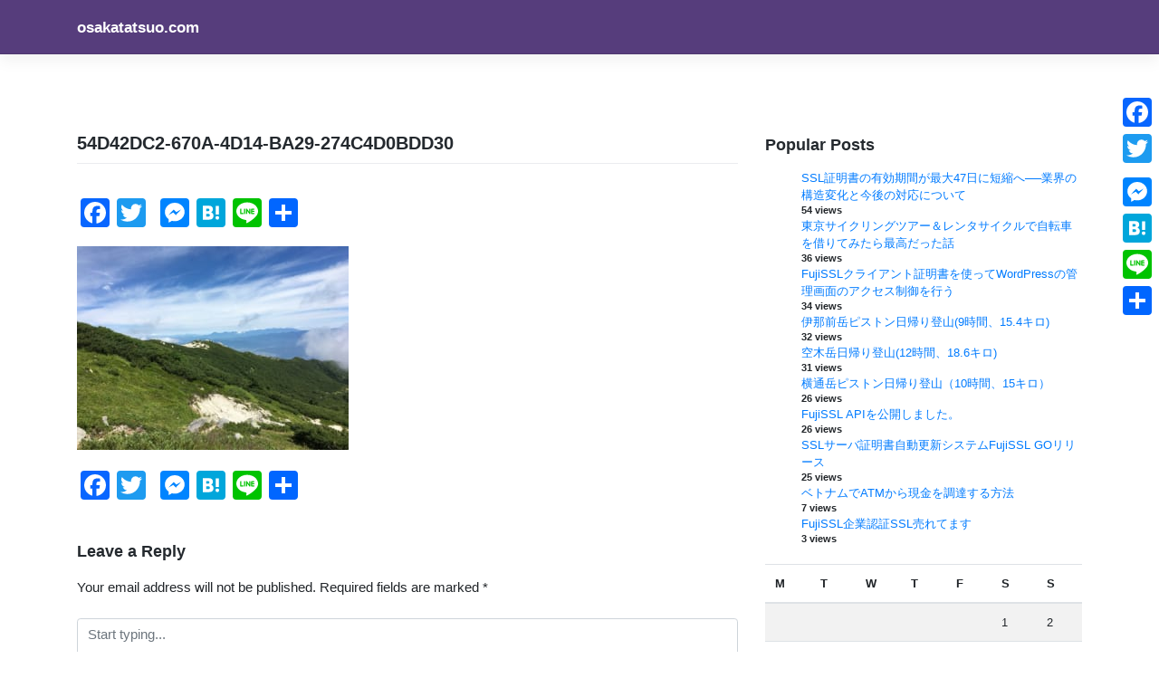

--- FILE ---
content_type: text/html; charset=UTF-8
request_url: https://www.osakatatsuo.com/2018/08/18/utsugidake/54d42dc2-670a-4d14-ba29-274c4d0bdd30/
body_size: 7970
content:
<!DOCTYPE html>
<html lang="ja"
	prefix="og: https://ogp.me/ns#" >
<head>
<script async src="https://pagead2.googlesyndication.com/pagead/js/adsbygoogle.js?client=ca-pub-8618144964854298"
     crossorigin="anonymous"></script>
    <meta charset="UTF-8">
    <meta name="viewport" content="width=device-width, initial-scale=1">
    <meta http-equiv="X-UA-Compatible" content="IE=edge">
    <meta name="google-site-verification" content="PUQ_l1VToOgBd1V1tZzlcEJw0IMVeVpo2IP-sw5WNs4" />
    <link rel="profile" href="http://gmpg.org/xfn/11">
<title>54D42DC2-670A-4D14-BA29-274C4D0BDD30 | osakatatsuo.com</title>

		<!-- All in One SEO 4.0.16 -->
		<meta property="og:site_name" content="osakatatsuo.com | 山の事、仕事のこと" />
		<meta property="og:type" content="article" />
		<meta property="og:title" content="54D42DC2-670A-4D14-BA29-274C4D0BDD30 | osakatatsuo.com" />
		<meta property="article:published_time" content="2018-08-20T07:13:03Z" />
		<meta property="article:modified_time" content="2018-08-20T07:13:03Z" />
		<meta property="twitter:card" content="summary" />
		<meta property="twitter:domain" content="www.osakatatsuo.com" />
		<meta property="twitter:title" content="54D42DC2-670A-4D14-BA29-274C4D0BDD30 | osakatatsuo.com" />
		<script type="application/ld+json" class="aioseo-schema">
			{"@context":"https:\/\/schema.org","@graph":[{"@type":"WebSite","@id":"https:\/\/www.osakatatsuo.com\/#website","url":"https:\/\/www.osakatatsuo.com\/","name":"osakatatsuo.com","description":"\u5c71\u306e\u4e8b\u3001\u4ed5\u4e8b\u306e\u3053\u3068","publisher":{"@id":"https:\/\/www.osakatatsuo.com\/#organization"}},{"@type":"Organization","@id":"https:\/\/www.osakatatsuo.com\/#organization","name":"osakatatsuo.com","url":"https:\/\/www.osakatatsuo.com\/"},{"@type":"BreadcrumbList","@id":"https:\/\/www.osakatatsuo.com\/2018\/08\/18\/utsugidake\/54d42dc2-670a-4d14-ba29-274c4d0bdd30\/#breadcrumblist","itemListElement":[{"@type":"ListItem","@id":"https:\/\/www.osakatatsuo.com\/#listItem","position":"1","item":{"@id":"https:\/\/www.osakatatsuo.com\/#item","name":"Home","description":"\u5c71\u306e\u4e8b\u3001\u4ed5\u4e8b\u306e\u3053\u3068","url":"https:\/\/www.osakatatsuo.com\/"},"nextItem":"https:\/\/www.osakatatsuo.com\/2018\/08\/18\/utsugidake\/54d42dc2-670a-4d14-ba29-274c4d0bdd30\/#listItem"},{"@type":"ListItem","@id":"https:\/\/www.osakatatsuo.com\/2018\/08\/18\/utsugidake\/54d42dc2-670a-4d14-ba29-274c4d0bdd30\/#listItem","position":"2","item":{"@id":"https:\/\/www.osakatatsuo.com\/2018\/08\/18\/utsugidake\/54d42dc2-670a-4d14-ba29-274c4d0bdd30\/#item","name":"54D42DC2-670A-4D14-BA29-274C4D0BDD30","url":"https:\/\/www.osakatatsuo.com\/2018\/08\/18\/utsugidake\/54d42dc2-670a-4d14-ba29-274c4d0bdd30\/"},"previousItem":"https:\/\/www.osakatatsuo.com\/#listItem"}]},{"@type":"Person","@id":"https:\/\/www.osakatatsuo.com\/author\/admin\/#author","url":"https:\/\/www.osakatatsuo.com\/author\/admin\/","name":"\u5c0f\u5742\u8fb0\u592b","image":{"@type":"ImageObject","@id":"https:\/\/www.osakatatsuo.com\/2018\/08\/18\/utsugidake\/54d42dc2-670a-4d14-ba29-274c4d0bdd30\/#authorImage","url":"https:\/\/secure.gravatar.com\/avatar\/6f569dd4461946d070a39341cab2f3fe?s=96&d=retro&r=g","width":"96","height":"96","caption":"\u5c0f\u5742\u8fb0\u592b"}},{"@type":"ItemPage","@id":"https:\/\/www.osakatatsuo.com\/2018\/08\/18\/utsugidake\/54d42dc2-670a-4d14-ba29-274c4d0bdd30\/#itempage","url":"https:\/\/www.osakatatsuo.com\/2018\/08\/18\/utsugidake\/54d42dc2-670a-4d14-ba29-274c4d0bdd30\/","name":"54D42DC2-670A-4D14-BA29-274C4D0BDD30 | osakatatsuo.com","inLanguage":"ja","isPartOf":{"@id":"https:\/\/www.osakatatsuo.com\/#website"},"breadcrumb":{"@id":"https:\/\/www.osakatatsuo.com\/2018\/08\/18\/utsugidake\/54d42dc2-670a-4d14-ba29-274c4d0bdd30\/#breadcrumblist"},"author":"https:\/\/www.osakatatsuo.com\/2018\/08\/18\/utsugidake\/54d42dc2-670a-4d14-ba29-274c4d0bdd30\/#author","creator":"https:\/\/www.osakatatsuo.com\/2018\/08\/18\/utsugidake\/54d42dc2-670a-4d14-ba29-274c4d0bdd30\/#author","datePublished":"2018-08-20T07:13:03+00:00","dateModified":"2018-08-20T07:13:03+00:00"}]}
		</script>
		<!-- All in One SEO -->

<link rel='dns-prefetch' href='//s.w.org' />
<link rel="alternate" type="application/rss+xml" title="osakatatsuo.com &raquo; Feed" href="https://www.osakatatsuo.com/feed/" />
<link rel="alternate" type="application/rss+xml" title="osakatatsuo.com &raquo; Comments Feed" href="https://www.osakatatsuo.com/comments/feed/" />
<link rel="alternate" type="application/rss+xml" title="osakatatsuo.com &raquo; 54D42DC2-670A-4D14-BA29-274C4D0BDD30 Comments Feed" href="https://www.osakatatsuo.com/2018/08/18/utsugidake/54d42dc2-670a-4d14-ba29-274c4d0bdd30/feed/" />
		<script type="text/javascript">
			window._wpemojiSettings = {"baseUrl":"https:\/\/s.w.org\/images\/core\/emoji\/2.4\/72x72\/","ext":".png","svgUrl":"https:\/\/s.w.org\/images\/core\/emoji\/2.4\/svg\/","svgExt":".svg","source":{"concatemoji":"https:\/\/www.osakatatsuo.com\/wp-includes\/js\/wp-emoji-release.min.js?ver=4.9.7"}};
			!function(a,b,c){function d(a,b){var c=String.fromCharCode;l.clearRect(0,0,k.width,k.height),l.fillText(c.apply(this,a),0,0);var d=k.toDataURL();l.clearRect(0,0,k.width,k.height),l.fillText(c.apply(this,b),0,0);var e=k.toDataURL();return d===e}function e(a){var b;if(!l||!l.fillText)return!1;switch(l.textBaseline="top",l.font="600 32px Arial",a){case"flag":return!(b=d([55356,56826,55356,56819],[55356,56826,8203,55356,56819]))&&(b=d([55356,57332,56128,56423,56128,56418,56128,56421,56128,56430,56128,56423,56128,56447],[55356,57332,8203,56128,56423,8203,56128,56418,8203,56128,56421,8203,56128,56430,8203,56128,56423,8203,56128,56447]),!b);case"emoji":return b=d([55357,56692,8205,9792,65039],[55357,56692,8203,9792,65039]),!b}return!1}function f(a){var c=b.createElement("script");c.src=a,c.defer=c.type="text/javascript",b.getElementsByTagName("head")[0].appendChild(c)}var g,h,i,j,k=b.createElement("canvas"),l=k.getContext&&k.getContext("2d");for(j=Array("flag","emoji"),c.supports={everything:!0,everythingExceptFlag:!0},i=0;i<j.length;i++)c.supports[j[i]]=e(j[i]),c.supports.everything=c.supports.everything&&c.supports[j[i]],"flag"!==j[i]&&(c.supports.everythingExceptFlag=c.supports.everythingExceptFlag&&c.supports[j[i]]);c.supports.everythingExceptFlag=c.supports.everythingExceptFlag&&!c.supports.flag,c.DOMReady=!1,c.readyCallback=function(){c.DOMReady=!0},c.supports.everything||(h=function(){c.readyCallback()},b.addEventListener?(b.addEventListener("DOMContentLoaded",h,!1),a.addEventListener("load",h,!1)):(a.attachEvent("onload",h),b.attachEvent("onreadystatechange",function(){"complete"===b.readyState&&c.readyCallback()})),g=c.source||{},g.concatemoji?f(g.concatemoji):g.wpemoji&&g.twemoji&&(f(g.twemoji),f(g.wpemoji)))}(window,document,window._wpemojiSettings);
		</script>
		<style type="text/css">
img.wp-smiley,
img.emoji {
	display: inline !important;
	border: none !important;
	box-shadow: none !important;
	height: 1em !important;
	width: 1em !important;
	margin: 0 .07em !important;
	vertical-align: -0.1em !important;
	background: none !important;
	padding: 0 !important;
}
</style>
<link rel='stylesheet' id='toc-screen-css'  href='https://www.osakatatsuo.com/wp-content/plugins/table-of-contents-plus/screen.min.css?ver=2002' type='text/css' media='all' />
<link rel='stylesheet' id='wordpress-popular-posts-css-css'  href='https://www.osakatatsuo.com/wp-content/plugins/wordpress-popular-posts/public/css/wpp.css?ver=4.1.1' type='text/css' media='all' />
<link rel='stylesheet' id='wp-bootstrap-starter-bootstrap-css-css'  href='https://www.osakatatsuo.com/wp-content/themes/wp-bootstrap-starter/inc/assets/css/bootstrap.min.css?ver=4.9.7' type='text/css' media='all' />
<link rel='stylesheet' id='wp-bootstrap-starter-fontawesome-cdn-css'  href='https://www.osakatatsuo.com/wp-content/themes/wp-bootstrap-starter/inc/assets/css/fontawesome.min.css?ver=4.9.7' type='text/css' media='all' />
<link rel='stylesheet' id='wp-bootstrap-starter-style-css'  href='https://www.osakatatsuo.com/wp-content/themes/wp-bootstrap-starter/style.css?ver=4.9.7' type='text/css' media='all' />
<link rel='stylesheet' id='addtoany-css'  href='https://www.osakatatsuo.com/wp-content/plugins/add-to-any/addtoany.min.css?ver=1.14' type='text/css' media='all' />
<style id='addtoany-inline-css' type='text/css'>
@media screen and (max-width:980px){
.a2a_floating_style.a2a_vertical_style{display:none;}
}
</style>
<link rel='stylesheet' id='rpt-css'  href='https://www.osakatatsuo.com/wp-content/plugins/dk-pricr-responsive-pricing-table/inc/css/rpt_style.min.css?ver=4.9.7' type='text/css' media='all' />
<script type='text/javascript' src='https://www.osakatatsuo.com/wp-includes/js/jquery/jquery.js?ver=1.12.4'></script>
<script type='text/javascript' src='https://www.osakatatsuo.com/wp-includes/js/jquery/jquery-migrate.min.js?ver=1.4.1'></script>
<script type='text/javascript' src='https://www.osakatatsuo.com/wp-content/plugins/add-to-any/addtoany.min.js?ver=1.0'></script>
<script type='text/javascript'>
/* <![CDATA[ */
var wpp_params = {"rest_api":"1","sampling_active":"0","sampling_rate":"100","ajax_url":"https:\/\/www.osakatatsuo.com\/wp-json\/wordpress-popular-posts\/v1\/popular-posts\/","action":"update_views_ajax","ID":"195","token":"b6e9b6a96e","debug":""};
/* ]]> */
</script>
<script type='text/javascript' src='https://www.osakatatsuo.com/wp-content/plugins/wordpress-popular-posts/public/js/wpp-4.1.0.min.js?ver=4.1.1'></script>
<!--[if lt IE 9]>
<script type='text/javascript' src='https://www.osakatatsuo.com/wp-content/themes/wp-bootstrap-starter/inc/assets/js/html5.js?ver=3.7.0'></script>
<![endif]-->
<script type='text/javascript' src='https://www.osakatatsuo.com/wp-content/plugins/dk-pricr-responsive-pricing-table/inc/js/rpt.min.js?ver=4.9.7'></script>
<link rel='https://api.w.org/' href='https://www.osakatatsuo.com/wp-json/' />
<link rel="EditURI" type="application/rsd+xml" title="RSD" href="https://www.osakatatsuo.com/xmlrpc.php?rsd" />
<link rel="wlwmanifest" type="application/wlwmanifest+xml" href="https://www.osakatatsuo.com/wp-includes/wlwmanifest.xml" /> 
<meta name="generator" content="WordPress 4.9.7" />
<link rel='shortlink' href='https://www.osakatatsuo.com/?p=195' />
<link rel="alternate" type="application/json+oembed" href="https://www.osakatatsuo.com/wp-json/oembed/1.0/embed?url=https%3A%2F%2Fwww.osakatatsuo.com%2F2018%2F08%2F18%2Futsugidake%2F54d42dc2-670a-4d14-ba29-274c4d0bdd30%2F" />
<link rel="alternate" type="text/xml+oembed" href="https://www.osakatatsuo.com/wp-json/oembed/1.0/embed?url=https%3A%2F%2Fwww.osakatatsuo.com%2F2018%2F08%2F18%2Futsugidake%2F54d42dc2-670a-4d14-ba29-274c4d0bdd30%2F&#038;format=xml" />

<script data-cfasync="false">
window.a2a_config=window.a2a_config||{};a2a_config.callbacks=[];a2a_config.overlays=[];a2a_config.templates={};a2a_localize = {
	Share: "Share",
	Save: "Save",
	Subscribe: "Subscribe",
	Email: "Email",
	Bookmark: "Bookmark",
	ShowAll: "Show all",
	ShowLess: "Show less",
	FindServices: "Find service(s)",
	FindAnyServiceToAddTo: "Instantly find any service to add to",
	PoweredBy: "Powered by",
	ShareViaEmail: "Share via email",
	SubscribeViaEmail: "Subscribe via email",
	BookmarkInYourBrowser: "Bookmark in your browser",
	BookmarkInstructions: "Press Ctrl+D or \u2318+D to bookmark this page",
	AddToYourFavorites: "Add to your favorites",
	SendFromWebOrProgram: "Send from any email address or email program",
	EmailProgram: "Email program",
	More: "More&#8230;"
};

(function(d,s,a,b){a=d.createElement(s);b=d.getElementsByTagName(s)[0];a.async=1;a.src="https://static.addtoany.com/menu/page.js";b.parentNode.insertBefore(a,b);})(document,"script");
</script>
<link rel="pingback" href="https://www.osakatatsuo.com/xmlrpc.php">    <style type="text/css">
        #page-sub-header { background: #fff; }
    </style>
    	<style type="text/css">
	        a.site-title,
		.site-description {
			color: #ffffff;
		}
		</style>
	</head>

<body class="attachment attachment-template-default single single-attachment postid-195 attachmentid-195 attachment-jpeg">


<div id="page" class="site">
	<a class="skip-link screen-reader-text" href="#content">Skip to content</a>
    	<header id="masthead" class="site-header navbar-static-top navbar-light" role="banner">
        <div class="container">
            <nav class="navbar navbar-expand-xl p-0">
                <div class="navbar-brand">
                                            <a class="site-title" href="https://www.osakatatsuo.com/">osakatatsuo.com</a>
                    
                </div>
                <button class="navbar-toggler" type="button" data-toggle="collapse" data-target="#main-nav" aria-controls="" aria-expanded="false" aria-label="Toggle navigation">
                    <span class="navbar-toggler-icon"></span>
                </button>

                
            </nav>
        </div>
	</header><!-- #masthead -->
    	<div id="content" class="site-content">
		<div class="container">
			<div class="row">
                
	<section id="primary" class="content-area col-sm-12 col-md-12 col-lg-8">
		<div id="main" class="site-main" role="main">

		
<article id="post-195" class="post-195 attachment type-attachment status-inherit hentry">
	<div class="post-thumbnail">
			</div>
	<header class="entry-header">
		<h1 class="entry-title">54D42DC2-670A-4D14-BA29-274C4D0BDD30</h1>	</header><!-- .entry-header -->
	<div class="entry-content">
		<div class="addtoany_share_save_container addtoany_content addtoany_content_top"><div class="a2a_kit a2a_kit_size_32 addtoany_list" data-a2a-url="https://www.osakatatsuo.com/2018/08/18/utsugidake/54d42dc2-670a-4d14-ba29-274c4d0bdd30/" data-a2a-title="54D42DC2-670A-4D14-BA29-274C4D0BDD30"><a class="a2a_button_facebook" href="https://www.addtoany.com/add_to/facebook?linkurl=https%3A%2F%2Fwww.osakatatsuo.com%2F2018%2F08%2F18%2Futsugidake%2F54d42dc2-670a-4d14-ba29-274c4d0bdd30%2F&amp;linkname=54D42DC2-670A-4D14-BA29-274C4D0BDD30" title="Facebook" rel="nofollow noopener" target="_blank"></a><a class="a2a_button_twitter" href="https://www.addtoany.com/add_to/twitter?linkurl=https%3A%2F%2Fwww.osakatatsuo.com%2F2018%2F08%2F18%2Futsugidake%2F54d42dc2-670a-4d14-ba29-274c4d0bdd30%2F&amp;linkname=54D42DC2-670A-4D14-BA29-274C4D0BDD30" title="Twitter" rel="nofollow noopener" target="_blank"></a><a class="a2a_button_google_plus" href="https://www.addtoany.com/add_to/google_plus?linkurl=https%3A%2F%2Fwww.osakatatsuo.com%2F2018%2F08%2F18%2Futsugidake%2F54d42dc2-670a-4d14-ba29-274c4d0bdd30%2F&amp;linkname=54D42DC2-670A-4D14-BA29-274C4D0BDD30" title="Google+" rel="nofollow noopener" target="_blank"></a><a class="a2a_button_facebook_messenger" href="https://www.addtoany.com/add_to/facebook_messenger?linkurl=https%3A%2F%2Fwww.osakatatsuo.com%2F2018%2F08%2F18%2Futsugidake%2F54d42dc2-670a-4d14-ba29-274c4d0bdd30%2F&amp;linkname=54D42DC2-670A-4D14-BA29-274C4D0BDD30" title="Facebook Messenger" rel="nofollow noopener" target="_blank"></a><a class="a2a_button_hatena" href="https://www.addtoany.com/add_to/hatena?linkurl=https%3A%2F%2Fwww.osakatatsuo.com%2F2018%2F08%2F18%2Futsugidake%2F54d42dc2-670a-4d14-ba29-274c4d0bdd30%2F&amp;linkname=54D42DC2-670A-4D14-BA29-274C4D0BDD30" title="Hatena" rel="nofollow noopener" target="_blank"></a><a class="a2a_button_line" href="https://www.addtoany.com/add_to/line?linkurl=https%3A%2F%2Fwww.osakatatsuo.com%2F2018%2F08%2F18%2Futsugidake%2F54d42dc2-670a-4d14-ba29-274c4d0bdd30%2F&amp;linkname=54D42DC2-670A-4D14-BA29-274C4D0BDD30" title="Line" rel="nofollow noopener" target="_blank"></a><a class="a2a_dd addtoany_share_save addtoany_share" href="https://www.addtoany.com/share"></a></div></div><p class="attachment"><a href='https://www.osakatatsuo.com/wp-content/uploads/2018/08/54D42DC2-670A-4D14-BA29-274C4D0BDD30.jpeg'><img width="300" height="225" src="https://www.osakatatsuo.com/wp-content/uploads/2018/08/54D42DC2-670A-4D14-BA29-274C4D0BDD30-300x225.jpeg" class="attachment-medium size-medium" alt="" srcset="https://www.osakatatsuo.com/wp-content/uploads/2018/08/54D42DC2-670A-4D14-BA29-274C4D0BDD30-300x225.jpeg 300w, https://www.osakatatsuo.com/wp-content/uploads/2018/08/54D42DC2-670A-4D14-BA29-274C4D0BDD30-768x576.jpeg 768w, https://www.osakatatsuo.com/wp-content/uploads/2018/08/54D42DC2-670A-4D14-BA29-274C4D0BDD30-1024x768.jpeg 1024w" sizes="(max-width: 300px) 100vw, 300px" /></a></p>
<div class="addtoany_share_save_container addtoany_content addtoany_content_bottom"><div class="a2a_kit a2a_kit_size_32 addtoany_list" data-a2a-url="https://www.osakatatsuo.com/2018/08/18/utsugidake/54d42dc2-670a-4d14-ba29-274c4d0bdd30/" data-a2a-title="54D42DC2-670A-4D14-BA29-274C4D0BDD30"><a class="a2a_button_facebook" href="https://www.addtoany.com/add_to/facebook?linkurl=https%3A%2F%2Fwww.osakatatsuo.com%2F2018%2F08%2F18%2Futsugidake%2F54d42dc2-670a-4d14-ba29-274c4d0bdd30%2F&amp;linkname=54D42DC2-670A-4D14-BA29-274C4D0BDD30" title="Facebook" rel="nofollow noopener" target="_blank"></a><a class="a2a_button_twitter" href="https://www.addtoany.com/add_to/twitter?linkurl=https%3A%2F%2Fwww.osakatatsuo.com%2F2018%2F08%2F18%2Futsugidake%2F54d42dc2-670a-4d14-ba29-274c4d0bdd30%2F&amp;linkname=54D42DC2-670A-4D14-BA29-274C4D0BDD30" title="Twitter" rel="nofollow noopener" target="_blank"></a><a class="a2a_button_google_plus" href="https://www.addtoany.com/add_to/google_plus?linkurl=https%3A%2F%2Fwww.osakatatsuo.com%2F2018%2F08%2F18%2Futsugidake%2F54d42dc2-670a-4d14-ba29-274c4d0bdd30%2F&amp;linkname=54D42DC2-670A-4D14-BA29-274C4D0BDD30" title="Google+" rel="nofollow noopener" target="_blank"></a><a class="a2a_button_facebook_messenger" href="https://www.addtoany.com/add_to/facebook_messenger?linkurl=https%3A%2F%2Fwww.osakatatsuo.com%2F2018%2F08%2F18%2Futsugidake%2F54d42dc2-670a-4d14-ba29-274c4d0bdd30%2F&amp;linkname=54D42DC2-670A-4D14-BA29-274C4D0BDD30" title="Facebook Messenger" rel="nofollow noopener" target="_blank"></a><a class="a2a_button_hatena" href="https://www.addtoany.com/add_to/hatena?linkurl=https%3A%2F%2Fwww.osakatatsuo.com%2F2018%2F08%2F18%2Futsugidake%2F54d42dc2-670a-4d14-ba29-274c4d0bdd30%2F&amp;linkname=54D42DC2-670A-4D14-BA29-274C4D0BDD30" title="Hatena" rel="nofollow noopener" target="_blank"></a><a class="a2a_button_line" href="https://www.addtoany.com/add_to/line?linkurl=https%3A%2F%2Fwww.osakatatsuo.com%2F2018%2F08%2F18%2Futsugidake%2F54d42dc2-670a-4d14-ba29-274c4d0bdd30%2F&amp;linkname=54D42DC2-670A-4D14-BA29-274C4D0BDD30" title="Line" rel="nofollow noopener" target="_blank"></a><a class="a2a_dd addtoany_share_save addtoany_share" href="https://www.addtoany.com/share"></a></div></div>	</div><!-- .entry-content -->

	<footer class="entry-footer">
			</footer><!-- .entry-footer -->
</article><!-- #post-## -->

<div id="comments" class="comments-area">

    
    	<div id="respond" class="comment-respond">
		<h3 id="reply-title" class="comment-reply-title">Leave a Reply <small><a rel="nofollow" id="cancel-comment-reply-link" href="/2018/08/18/utsugidake/54d42dc2-670a-4d14-ba29-274c4d0bdd30/#respond" style="display:none;">Cancel Reply</a></small></h3>			<form action="https://www.osakatatsuo.com/wp-comments-post.php" method="post" id="commentform" class="comment-form" novalidate>
				<p class="comment-notes"><span id="email-notes">Your email address will not be published.</span> Required fields are marked <span class="required">*</span></p><p><textarea placeholder="Start typing..." id="comment" class="form-control" name="comment" cols="45" rows="8" aria-required="true"></textarea></p><p class="form-allowed-tags">You may use these <abbr title="HyperText Markup Language">HTML</abbr> tags and attributes:</p><div class="alert alert-info">&lt;a href=&quot;&quot; title=&quot;&quot;&gt; &lt;abbr title=&quot;&quot;&gt; &lt;acronym title=&quot;&quot;&gt; &lt;b&gt; &lt;blockquote cite=&quot;&quot;&gt; &lt;cite&gt; &lt;code&gt; &lt;del datetime=&quot;&quot;&gt; &lt;em&gt; &lt;i&gt; &lt;q cite=&quot;&quot;&gt; &lt;s&gt; &lt;strike&gt; &lt;strong&gt; </div><p class="comment-form-author"><label for="author">Name <span class="required">*</span></label> <input id="author" name="author" type="text" value="" size="30" maxlength="245" required='required' /></p>
<p class="comment-form-email"><label for="email">Email <span class="required">*</span></label> <input id="email" name="email" type="email" value="" size="30" maxlength="100" aria-describedby="email-notes" required='required' /></p>
<p class="comment-form-url"><label for="url">Website</label> <input id="url" name="url" type="url" value="" size="30" maxlength="200" /></p>
<p class="comment-form-cookies-consent"><input id="wp-comment-cookies-consent" name="wp-comment-cookies-consent" type="checkbox" value="yes" /><label for="wp-comment-cookies-consent">Save my name, email, and website in this browser for the next time I comment.</label></p>
<p class="form-submit"><input name="submit" type="submit" id="commentsubmit" class="submit" value="Post Comment" /> <input type='hidden' name='comment_post_ID' value='195' id='comment_post_ID' />
<input type='hidden' name='comment_parent' id='comment_parent' value='0' />
</p>			</form>
			</div><!-- #respond -->
	
</div><!-- #comments -->

		</div><!-- #main -->
	</section><!-- #primary -->


<aside id="secondary" class="widget-area col-sm-12 col-lg-4" role="complementary">
	
<section id="wpp-3" class="widget popular-posts">
<h3 class="widget-title">Popular Posts</h3>
<!-- WordPress Popular Posts -->

<ul class="wpp-list">
<li>
<a href="https://www.osakatatsuo.com/2025/04/16/ssl-auto-renewal-support-check/" title="SSL証明書の有効期間が最大47日に短縮へ──業界の構造変化と今後の対応について" class="wpp-post-title" target="_self">SSL証明書の有効期間が最大47日に短縮へ──業界の構造変化と今後の対応について</a>
 <span class="wpp-meta post-stats"><span class="wpp-views">54 views</span></span>
</li>
<li>
<a href="https://www.osakatatsuo.com/2025/06/13/tokyo-cyclingtour/" title="東京サイクリングツアー＆レンタサイクルで自転車を借りてみたら最高だった話" class="wpp-post-title" target="_self">東京サイクリングツアー＆レンタサイクルで自転車を借りてみたら最高だった話</a>
 <span class="wpp-meta post-stats"><span class="wpp-views">36 views</span></span>
</li>
<li>
<a href="https://www.osakatatsuo.com/2020/02/20/fujissl-client-cert-wordpress/" title="FujiSSLクライアント証明書を使ってWordPressの管理画面のアクセス制御を行う" class="wpp-post-title" target="_self">FujiSSLクライアント証明書を使ってWordPressの管理画面のアクセス制御を行う</a>
 <span class="wpp-meta post-stats"><span class="wpp-views">34 views</span></span>
</li>
<li>
<a href="https://www.osakatatsuo.com/2018/10/13/inamaedake/" title="伊那前岳ピストン日帰り登山(9時間、15.4キロ)" class="wpp-post-title" target="_self">伊那前岳ピストン日帰り登山(9時間、15.4キロ)</a>
 <span class="wpp-meta post-stats"><span class="wpp-views">32 views</span></span>
</li>
<li>
<a href="https://www.osakatatsuo.com/2018/08/18/utsugidake/" title="空木岳日帰り登山(12時間、18.6キロ)" class="wpp-post-title" target="_self">空木岳日帰り登山(12時間、18.6キロ)</a>
 <span class="wpp-meta post-stats"><span class="wpp-views">31 views</span></span>
</li>
<li>
<a href="https://www.osakatatsuo.com/2018/10/08/yokotoshidake/" title="横通岳ピストン日帰り登山（10時間、15キロ）" class="wpp-post-title" target="_self">横通岳ピストン日帰り登山（10時間、15キロ）</a>
 <span class="wpp-meta post-stats"><span class="wpp-views">26 views</span></span>
</li>
<li>
<a href="https://www.osakatatsuo.com/2020/10/05/fujissl-api/" title="FujiSSL APIを公開しました。" class="wpp-post-title" target="_self">FujiSSL APIを公開しました。</a>
 <span class="wpp-meta post-stats"><span class="wpp-views">26 views</span></span>
</li>
<li>
<a href="https://www.osakatatsuo.com/2020/07/15/fujissl-go/" title="SSLサーバ証明書自動更新システムFujiSSL GOリリース" class="wpp-post-title" target="_self">SSLサーバ証明書自動更新システムFujiSSL GOリリース</a>
 <span class="wpp-meta post-stats"><span class="wpp-views">25 views</span></span>
</li>
<li>
<a href="https://www.osakatatsuo.com/2020/01/03/vietnum-cash/" title="ベトナムでATMから現金を調達する方法" class="wpp-post-title" target="_self">ベトナムでATMから現金を調達する方法</a>
 <span class="wpp-meta post-stats"><span class="wpp-views">7 views</span></span>
</li>
<li>
<a href="https://www.osakatatsuo.com/2019/09/11/fujissl-business-secure-site/" title="FujiSSL企業認証SSL売れてます" class="wpp-post-title" target="_self">FujiSSL企業認証SSL売れてます</a>
 <span class="wpp-meta post-stats"><span class="wpp-views">3 views</span></span>
</li>
</ul>

</section>
<section id="calendar-5" class="widget widget_calendar"><div id="calendar_wrap" class="calendar_wrap"><table id="wp-calendar">
	<caption>November 2025</caption>
	<thead>
	<tr>
		<th scope="col" title="Monday">M</th>
		<th scope="col" title="Tuesday">T</th>
		<th scope="col" title="Wednesday">W</th>
		<th scope="col" title="Thursday">T</th>
		<th scope="col" title="Friday">F</th>
		<th scope="col" title="Saturday">S</th>
		<th scope="col" title="Sunday">S</th>
	</tr>
	</thead>

	<tfoot>
	<tr>
		<td colspan="3" id="prev"><a href="https://www.osakatatsuo.com/2025/06/">&laquo; Jun</a></td>
		<td class="pad">&nbsp;</td>
		<td colspan="3" id="next" class="pad">&nbsp;</td>
	</tr>
	</tfoot>

	<tbody>
	<tr>
		<td colspan="5" class="pad">&nbsp;</td><td>1</td><td>2</td>
	</tr>
	<tr>
		<td>3</td><td>4</td><td>5</td><td>6</td><td>7</td><td>8</td><td>9</td>
	</tr>
	<tr>
		<td>10</td><td>11</td><td>12</td><td>13</td><td>14</td><td id="today">15</td><td>16</td>
	</tr>
	<tr>
		<td>17</td><td>18</td><td>19</td><td>20</td><td>21</td><td>22</td><td>23</td>
	</tr>
	<tr>
		<td>24</td><td>25</td><td>26</td><td>27</td><td>28</td><td>29</td><td>30</td>
	</tr>
	</tbody>
	</table></div></section><section id="categories-6" class="widget widget_categories"><h3 class="widget-title">Categories</h3>		<ul>
	<li class="cat-item cat-item-6"><a href="https://www.osakatatsuo.com/category/qol/" >QOL</a>
</li>
	<li class="cat-item cat-item-7"><a href="https://www.osakatatsuo.com/category/%e3%83%80%e3%82%a4%e3%82%a8%e3%83%83%e3%83%88/" >ダイエット</a>
</li>
	<li class="cat-item cat-item-3"><a href="https://www.osakatatsuo.com/category/works/" >仕事</a>
</li>
	<li class="cat-item cat-item-2"><a href="https://www.osakatatsuo.com/category/mountaineering/" >日帰り登山</a>
</li>
	<li class="cat-item cat-item-8"><a href="https://www.osakatatsuo.com/category/%e6%b5%b7%e5%a4%96/" >海外</a>
</li>
	<li class="cat-item cat-item-9"><a href="https://www.osakatatsuo.com/category/%e8%87%aa%e8%bb%a2%e8%bb%8a/" >自転車</a>
</li>
		</ul>
</section></aside><!-- #secondary -->
			</div><!-- .row -->
		</div><!-- .container -->
	</div><!-- #content -->
    	<footer id="colophon" class="site-footer navbar-light" role="contentinfo">
		<div class="container pt-3 pb-3">
            <div class="site-info">
                &copy; 2025 <a href="https://www.osakatatsuo.com">osakatatsuo.com</a>                <span class="sep"> | </span>
                <a class="credits" href="https://afterimagedesigns.com/wp-bootstrap-starter/" target="_blank" title="WordPress Technical Support" alt="Bootstrap WordPress Theme">Bootstrap WordPress Theme</a>

            </div><!-- close .site-info -->
		</div>
	</footer><!-- #colophon -->
</div><!-- #page -->

<div class="a2a_kit a2a_kit_size_32 a2a_floating_style a2a_vertical_style" style="right:0px;top:100px;background-color:transparent;"><a class="a2a_button_facebook" href="https://www.addtoany.com/add_to/facebook?linkurl=https%3A%2F%2Fwww.osakatatsuo.com%2F2018%2F08%2F18%2Futsugidake%2F54d42dc2-670a-4d14-ba29-274c4d0bdd30%2F&amp;linkname=54D42DC2-670A-4D14-BA29-274C4D0BDD30%20%7C%20osakatatsuo.com" title="Facebook" rel="nofollow noopener" target="_blank"></a><a class="a2a_button_twitter" href="https://www.addtoany.com/add_to/twitter?linkurl=https%3A%2F%2Fwww.osakatatsuo.com%2F2018%2F08%2F18%2Futsugidake%2F54d42dc2-670a-4d14-ba29-274c4d0bdd30%2F&amp;linkname=54D42DC2-670A-4D14-BA29-274C4D0BDD30%20%7C%20osakatatsuo.com" title="Twitter" rel="nofollow noopener" target="_blank"></a><a class="a2a_button_google_plus" href="https://www.addtoany.com/add_to/google_plus?linkurl=https%3A%2F%2Fwww.osakatatsuo.com%2F2018%2F08%2F18%2Futsugidake%2F54d42dc2-670a-4d14-ba29-274c4d0bdd30%2F&amp;linkname=54D42DC2-670A-4D14-BA29-274C4D0BDD30%20%7C%20osakatatsuo.com" title="Google+" rel="nofollow noopener" target="_blank"></a><a class="a2a_button_facebook_messenger" href="https://www.addtoany.com/add_to/facebook_messenger?linkurl=https%3A%2F%2Fwww.osakatatsuo.com%2F2018%2F08%2F18%2Futsugidake%2F54d42dc2-670a-4d14-ba29-274c4d0bdd30%2F&amp;linkname=54D42DC2-670A-4D14-BA29-274C4D0BDD30%20%7C%20osakatatsuo.com" title="Facebook Messenger" rel="nofollow noopener" target="_blank"></a><a class="a2a_button_hatena" href="https://www.addtoany.com/add_to/hatena?linkurl=https%3A%2F%2Fwww.osakatatsuo.com%2F2018%2F08%2F18%2Futsugidake%2F54d42dc2-670a-4d14-ba29-274c4d0bdd30%2F&amp;linkname=54D42DC2-670A-4D14-BA29-274C4D0BDD30%20%7C%20osakatatsuo.com" title="Hatena" rel="nofollow noopener" target="_blank"></a><a class="a2a_button_line" href="https://www.addtoany.com/add_to/line?linkurl=https%3A%2F%2Fwww.osakatatsuo.com%2F2018%2F08%2F18%2Futsugidake%2F54d42dc2-670a-4d14-ba29-274c4d0bdd30%2F&amp;linkname=54D42DC2-670A-4D14-BA29-274C4D0BDD30%20%7C%20osakatatsuo.com" title="Line" rel="nofollow noopener" target="_blank"></a><a class="a2a_dd addtoany_share_save addtoany_share" href="https://www.addtoany.com/share"></a></div><script type='text/javascript'>
/* <![CDATA[ */
var tocplus = {"visibility_show":"show","visibility_hide":"hide","width":"Auto"};
/* ]]> */
</script>
<script type='text/javascript' src='https://www.osakatatsuo.com/wp-content/plugins/table-of-contents-plus/front.min.js?ver=2002'></script>
<script type='text/javascript' src='https://www.osakatatsuo.com/wp-content/themes/wp-bootstrap-starter/inc/assets/js/popper.min.js?ver=4.9.7'></script>
<script type='text/javascript' src='https://www.osakatatsuo.com/wp-content/themes/wp-bootstrap-starter/inc/assets/js/bootstrap.min.js?ver=4.9.7'></script>
<script type='text/javascript' src='https://www.osakatatsuo.com/wp-content/themes/wp-bootstrap-starter/inc/assets/js/theme-script.min.js?ver=4.9.7'></script>
<script type='text/javascript' src='https://www.osakatatsuo.com/wp-content/themes/wp-bootstrap-starter/inc/assets/js/skip-link-focus-fix.min.js?ver=20151215'></script>
<script type='text/javascript' src='https://www.osakatatsuo.com/wp-includes/js/comment-reply.min.js?ver=4.9.7'></script>
<script type='text/javascript' src='https://www.osakatatsuo.com/wp-includes/js/wp-embed.min.js?ver=4.9.7'></script>
<!-- Global site tag (gtag.js) - Google Analytics -->
<script async src="https://www.googletagmanager.com/gtag/js?id=UA-89850261-14"></script>
<script>
  window.dataLayer = window.dataLayer || [];
  function gtag(){dataLayer.push(arguments);}
  gtag('js', new Date());

  gtag('config', 'UA-89850261-14');
</script>

</body>
</html>

--- FILE ---
content_type: text/html; charset=utf-8
request_url: https://www.google.com/recaptcha/api2/aframe
body_size: 267
content:
<!DOCTYPE HTML><html><head><meta http-equiv="content-type" content="text/html; charset=UTF-8"></head><body><script nonce="gmkSVhiJ1Ai3QXIbHzwSgA">/** Anti-fraud and anti-abuse applications only. See google.com/recaptcha */ try{var clients={'sodar':'https://pagead2.googlesyndication.com/pagead/sodar?'};window.addEventListener("message",function(a){try{if(a.source===window.parent){var b=JSON.parse(a.data);var c=clients[b['id']];if(c){var d=document.createElement('img');d.src=c+b['params']+'&rc='+(localStorage.getItem("rc::a")?sessionStorage.getItem("rc::b"):"");window.document.body.appendChild(d);sessionStorage.setItem("rc::e",parseInt(sessionStorage.getItem("rc::e")||0)+1);localStorage.setItem("rc::h",'1763162782671');}}}catch(b){}});window.parent.postMessage("_grecaptcha_ready", "*");}catch(b){}</script></body></html>

--- FILE ---
content_type: text/css
request_url: https://www.osakatatsuo.com/wp-content/plugins/dk-pricr-responsive-pricing-table/inc/css/rpt_style.min.css?ver=4.9.7
body_size: 1884
content:
/**
 * Responsive Pricing Table CSS (minified)
 * Last updated: Nov 23, 2017 
 */

.rpt_2_plans .rpt_plan{width:49%;float:left}.rpt_2_plans .rpt_plan_0{margin-right:2%}.rpt_3_plans .rpt_plan{width:32%;float:left}.rpt_3_plans .rpt_plan_0{margin-right:1.9%}.rpt_3_plans .rpt_plan_2{margin-left:1.9%}.rpt_4_plans .rpt_plan{width:24.5%;float:left}.rpt_4_plans .rpt_plan_0{margin-right:.66%}.rpt_4_plans .rpt_plan_2{margin-left:.66%}.rpt_4_plans .rpt_plan_3{margin-left:.66%}.rpt_5_plans .rpt_plan{width:19.5%;float:left}.rpt_5_plans .rpt_plan_0{margin-right:.62%}.rpt_5_plans .rpt_plan_2{margin-left:.62%}.rpt_5_plans .rpt_plan_3{margin-left:.62%}.rpt_5_plans .rpt_plan_4{margin-left:.62%}.rpt_style_basic .rpt_plan .rpt_title img{margin-right:10px;position:relative;vertical-align:middle}.rpt_style_basic .rpt_plan .rpt_title{border-bottom:#111 solid 1px;background:#222;padding:14px 18px;font-size:26px;color:white;line-height:35px;border-top-left-radius:8px;border-top-right-radius:8px}.rpt_style_basic .rpt_sm_title .rpt_plan .rpt_title{font-size:20px}.rpt_style_basic .rpt_xsm_title .rpt_plan .rpt_title{font-size:17px}.rpt_4_plans .rpt_plan .rpt_title{font-size:17px}.rpt_4_plans .rpt_sm_title .rpt_plan .rpt_title{font-size:15px}.rpt_4_plans .rpt_xsm_title .rpt_plan .rpt_title{font-size:13px}.rpt_5_plans .rpt_plan .rpt_title{font-size:15px}.rpt_5_plans .rpt_sm_title .rpt_plan .rpt_title{font-size:13px}.rpt_5_plans .rpt_xsm_title .rpt_plan .rpt_title{font-size:12px}.rpt_style_basic .rpt_plan .rpt_head .rpt_price .rpt_currency{position:relative;top:-44px;left:-10px;font-size:35px;line-height:0}.rpt_4_plans .rpt_plan .rpt_head .rpt_price .rpt_currency{top:-36px}.rpt_5_plans .rpt_plan .rpt_head .rpt_price .rpt_currency{top:-26px}.rpt_style_basic .rpt_sm_price .rpt_plan .rpt_head .rpt_price .rpt_currency{font-size:30px;top:-44px;left:-4px}.rpt_style_basic .rpt_xsm_price .rpt_plan .rpt_head .rpt_price .rpt_currency{font-size:25px;top:-30px;left:-4px}.rpt_style_basic .rpt_xxsm_price .rpt_plan .rpt_head .rpt_price .rpt_currency{font-size:21px;top:-14px;left:-4px}.rpt_style_basic .rpt_plan .rpt_head{border-top:#222 solid 2px;background:#333;background:-moz-linear-gradient(45deg,#333333 0%,#1c1c1c 100%);background:-webkit-gradient(linear,left bottom,right top,color-stop(0%,#333333),color-stop(100%,#1c1c1c));background:-webkit-linear-gradient(45deg,#333333 0%,#1c1c1c 100%);background:-o-linear-gradient(45deg,#333333 0%,#1c1c1c 100%);background:-ms-linear-gradient(45deg,#333333 0%,#1c1c1c 100%);background:linear-gradient(45deg,#333333 0%,#1c1c1c 100%);filter:progid:DXImageTransform.Microsoft.gradient(startColorstr='#333333',endColorstr='#1c1c1c',GradientType=1)}.rpt_style_basic .rpt_plan .rpt_head .rpt_price{padding:6px 10px;font-size:74px;line-height:100px;font-weight:300;text-align:center;color:white;text-shadow:1px 2px 7px rgba(0,0,0,.6)}.rpt_style_basic .rpt_sm_price .rpt_plan .rpt_head .rpt_price{font-size:62px}.rpt_style_basic .rpt_xsm_price .rpt_plan .rpt_head .rpt_price{font-size:56px}.rpt_style_basic .rpt_xxsm_price .rpt_plan .rpt_head .rpt_price{font-size:38px}.rpt_4_plans .rpt_plan .rpt_head .rpt_price{font-size:69px;line-height:80px}.rpt_4_plans .rpt_sm_price .rpt_plan .rpt_head .rpt_price{font-size:53px;line-height:65px}.rpt_4_plans .rpt_xsm_price .rpt_plan .rpt_head .rpt_price{font-size:47px;line-height:64px}.rpt_4_plans .rpt_xxsm_price .rpt_plan .rpt_head .rpt_price{font-size:31px;line-height:60px}.rpt_5_plans .rpt_plan .rpt_head .rpt_price{font-size:59px;line-height:80px}.rpt_5_plans .rpt_sm_price .rpt_plan .rpt_head .rpt_price{font-size:44px;line-height:60px}.rpt_5_plans .rpt_xsm_price .rpt_plan .rpt_head .rpt_price{font-size:37px;line-height:53px}.rpt_5_plans .rpt_xxsm_price .rpt_plan .rpt_head .rpt_price{font-size:24px;line-height:50px}.rpt_style_basic .rpt_plan .rpt_head .rpt_recurrence{font-size:13px;font-weight:300;line-height:18px;padding:20px 40px 10px;color:lightgrey;text-align:center}.rpt_style_basic .rpt_sm_recurrence .rpt_plan .rpt_head .rpt_recurrence{font-size:11px;padding:20px 40px 4px}.rpt_style_basic .rpt_plan .rpt_head .rpt_subtitle{font-size:16px;line-height:20px;font-weight:300;text-align:center;padding:10px 30px 20px}.rpt_style_basic .rpt_sm_subtitle .rpt_plan .rpt_head .rpt_subtitle{font-size:14px}.rpt_style_basic .rpt_xsm_subtitle .rpt_plan .rpt_head .rpt_subtitle{font-size:12px}.rpt_4_plans .rpt_plan .rpt_head .rpt_subtitle{font-size:16px;line-height:18px;padding:10px 10px 20px}.rpt_4_plans .rpt_sm_subtitle .rpt_plan .rpt_head .rpt_subtitle{font-size:14px;line-height:17px}.rpt_4_plans .rpt_xsm_subtitle .rpt_plan .rpt_head .rpt_subtitle{font-size:13px;line-height:16px}.rpt_5_plans .rpt_plan .rpt_head .rpt_subtitle{font-size:15px;line-height:18px;padding:10px 10px 20px}.rpt_5_plans .rpt_sm_subtitle .rpt_plan .rpt_head .rpt_subtitle{font-size:13px;line-height:17px}.rpt_5_plans .rpt_xsm_subtitle .rpt_plan .rpt_head .rpt_subtitle{font-size:12px;line-height:16px}.rpt_style_basic .rpt_plan .rpt_head .rpt_description{font-size:14px;line-height:20px;padding:0 20px 30px;font-weight:300;text-align:center;color:grey}.rpt_style_basic .rpt_sm_description .rpt_plan .rpt_head .rpt_description{font-size:12px}.rpt_4_plans .rpt_plan .rpt_head .rpt_description{font-size:13px;line-height:18px}.rpt_4_plans .rpt_sm_description .rpt_plan .rpt_head .rpt_description{font-size:12px;line-height:17px}.rpt_5_plans .rpt_plan .rpt_head .rpt_description{font-size:12px;line-height:18px}.rpt_5_plans .rpt_sm_description .rpt_plan .rpt_head .rpt_description{font-size:11px;line-height:17px}.rpt_style_basic .rpt_plan .rpt_features{padding:20px;background:whitesmoke;text-align:center}.rpt_style_basic .rpt_plan .rpt_features .rpt_feature{font-size:16px;padding:6px 16px;border-bottom:1px dotted lightgrey}.rpt_style_basic .rpt_plan .rpt_features .rpt_feature:last-child{border-bottom:none}.rpt_style_basic .rpt_sm_features .rpt_plan .rpt_features .rpt_feature{font-size:14px}.rpt_4_plans .rpt_plan .rpt_features .rpt_feature{padding:6px 10px;font-size:14px}.rpt_4_plans .rpt_sm_features .rpt_plan .rpt_features .rpt_feature{font-size:12px}.rpt_5_plans .rpt_plan .rpt_features .rpt_feature{padding:6px 10px;font-size:13px}.rpt_5_plans .rpt_sm_features .rpt_plan .rpt_features .rpt_feature{font-size:11px}.rpt_style_basic .rpt_plan .rpt_foot{display:block;padding:10px 30px;border-top:whitesmoke solid 2px;border-bottom-left-radius:8px;border-bottom-right-radius:8px;text-align:center;color:white;font-size:24px;text-decoration:none;font-weight:300;transition:All 500ms ease;-webkit-transition:All 500ms ease;-moz-transition:All 500ms ease;-o-transition:All 500ms ease}.rpt_style_basic .rpt_plan .rpt_foot:hover{opacity:.8}.rpt_style_basic .rpt_sm_button .rpt_plan .rpt_foot{font-size:19px}.rpt_4_plans .rpt_plan .rpt_foot{padding:4px 20px;font-size:19px}.rpt_4_plans .rpt_sm_button .rpt_plan .rpt_foot{padding:4px 20px;font-size:17px}.rpt_5_plans .rpt_plan .rpt_foot{padding:4px 20px;font-size:17px}.rpt_5_plans .rpt_sm_button .rpt_plan .rpt_foot{font-size:16px}.rpt_style_basic .rpt_recommended_plan{position:relative;top:-10px}.rpt_style_basic .rpt_recommended_plan .rpt_title{background:#111}.rpt_style_basic .rpt_recommended_plan .rpt_head{background:#1e1e1e;background:-moz-linear-gradient(45deg,#1e1e1e 0%,#191919 100%);background:-webkit-gradient(linear,left bottom,right top,color-stop(0%,#1e1e1e),color-stop(100%,#191919));background:-webkit-linear-gradient(45deg,#1e1e1e 0%,#191919 100%);background:-o-linear-gradient(45deg,#1e1e1e 0%,#191919 100%);background:-ms-linear-gradient(45deg,#1e1e1e 0%,#191919 100%);background:linear-gradient(45deg,#1e1e1e 0%,#191919 100%);filter:progid:DXImageTransform.Microsoft.gradient(startColorstr='#1e1e1e',endColorstr='#191919',GradientType=1)}.rpt_style_basic .rpt_recommended_plan .rpt_foot{font-size:30px;padding:16px 0}.rpt_recommended_plan img.rpt_recommended{position:absolute!important;right:10px!important}.rpt_style_basic .rpt_recommended_plan .rpt_head .rpt_price{font-size:98px}.rpt_4_plans .rpt_recommended_plan .rpt_head .rpt_price{font-size:74px}.rpt_5_plans .rpt_recommended_plan .rpt_head .rpt_price{font-size:67px}.rpt_style_basic .rpt_sm_price .rpt_recommended_plan .rpt_head .rpt_price{font-size:83px}.rpt_4_plans .rpt_sm_price .rpt_recommended_plan .rpt_head .rpt_price{font-size:60px}.rpt_5_plans .rpt_sm_price .rpt_recommended_plan .rpt_head .rpt_price{font-size:54px}.rpt_style_basic .rpt_xsm_price .rpt_recommended_plan .rpt_head .rpt_price{font-size:55px}.rpt_4_plans .rpt_xsm_price .rpt_recommended_plan .rpt_head .rpt_price{font-size:49px}.rpt_5_plans .rpt_xsm_price .rpt_recommended_plan .rpt_head .rpt_price{font-size:41px}.rpt_style_basic .rpt_xxsm_price .rpt_recommended_plan .rpt_head .rpt_price{font-size:42px}.rpt_4_plans .rpt_xxsm_price .rpt_recommended_plan .rpt_head .rpt_price{font-size:34px}.rpt_5_plans .rpt_xxsm_price .rpt_recommended_plan .rpt_head .rpt_price{font-size:26px}.rpt_style_basic .rpt_sm_button .rpt_recommended_plan .rpt_foot{font-size:25px}.rpt_4_plans .rpt_recommended_plan .rpt_foot{font-size:22px;font-weight:300;padding:10px 0}.rpt_4_plans .rpt_sm_button .rpt_recommended_plan .rpt_foot{font-size:19px;padding:10px 0}.rpt_5_plans .rpt_recommended_plan .rpt_foot{font-size:20px;font-weight:300;padding:10px 0}.rpt_5_plans .rpt_sm_button .rpt_recommended_plan .rpt_foot{font-size:18px;padding:10px 0}.rpt_style_basic .rpt_plan .rpt_custom_btn{border-bottom-left-radius:5px;border-bottom-right-radius:5px;text-align:center;padding:16px 20px}.entry-content .rpt_plan a{border-bottom:none}.rpt_style_basic .rpt_plan a{border-bottom:none}.rpt_style_basic .rpt_plan .rpt_icon{max-width:30px;max-height:30px}.rpt_style_basic .rpt_plan img{display:inline;margin:0 10px 0 0;padding:0;-webkit-box-shadow:0 0 0 0 rgba(0,0,0,0);-moz-box-shadow:0 0 0 0 rgba(0,0,0,0);box-shadow:0 0 0 0 rgba(0,0,0,0);border:none}@media only screen and (max-width:640px){.rpt_plans .rpt_plan{width:96%}.rpt_plans .rpt_plan{margin:10px 2% 20px!important}.rpt_style_basic .rpt_recommended_plan .rpt_foot{font-size:30px;font-weight:300;padding:20px 0}.rpt_style_basic .rpt_plan .rpt_foot{padding:10px 40px;text-align:center;font-size:20px!important}.rpt_style_basic .rpt_plan .rpt_head .rpt_price{font-size:74px!important;line-height:100px!important}.rpt_style_basic .rpt_plan .rpt_title{position:relative;font-size:26px!important;line-height:35px}.rpt_style_basic .rpt_plan .rpt_head .rpt_subtitle{font-size:17px!important;line-height:28px;padding:10px 40px 20px}.rpt_style_basic .rpt_plan .rpt_head .rpt_description{font-size:15px!important;line-height:26px!important;padding:0 40px 30px}.rpt_style_basic .rpt_plan .rpt_features .rpt_feature{padding:6px 16px;font-size:14px!important}.rpt_plan .rpt_head .rpt_price .rpt_currency{top:-36px!important;left:-10px!important;font-size:35px!important}}#rpt_pricr .rpt_plan_ori .rpt_title,#rpt_pricr .rpt_plan_ori .rpt_head .rpt_recurrence,#rpt_pricr .rpt_plan_ori .rpt_head .rpt_price,#rpt_pricr .rpt_plan_ori .rpt_head .rpt_price .rpt_currency,#rpt_pricr .rpt_plan_ori .rpt_head .rpt_subtitle,#rpt_pricr .rpt_plan_ori .rpt_head .rpt_description,#rpt_pricr .rpt_plan_ori .rpt_features .rpt_feature,#rpt_pricr .rpt_plan_ori .rpt_features .rpt_feature a,#rpt_pricr .rpt_plan_ori .rpt_foot{font-family:'Helvetica Neue',Helvetica,Arial,sans-serif!important;font-weight:300!important}